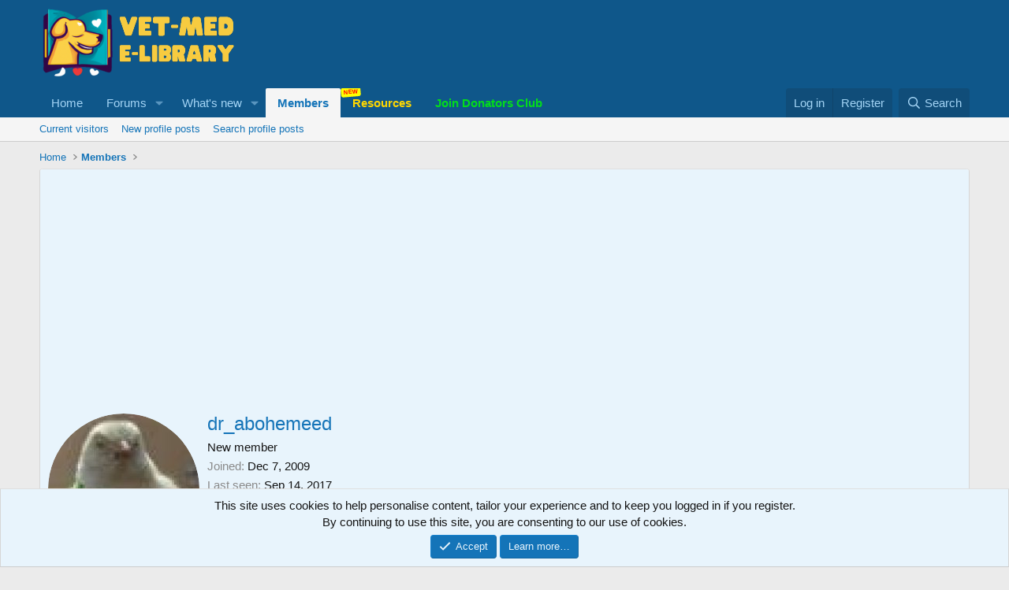

--- FILE ---
content_type: text/html; charset=utf-8
request_url: https://www.google.com/recaptcha/api2/aframe
body_size: 269
content:
<!DOCTYPE HTML><html><head><meta http-equiv="content-type" content="text/html; charset=UTF-8"></head><body><script nonce="7z2rYtjfyGdTxz94UfKZ2A">/** Anti-fraud and anti-abuse applications only. See google.com/recaptcha */ try{var clients={'sodar':'https://pagead2.googlesyndication.com/pagead/sodar?'};window.addEventListener("message",function(a){try{if(a.source===window.parent){var b=JSON.parse(a.data);var c=clients[b['id']];if(c){var d=document.createElement('img');d.src=c+b['params']+'&rc='+(localStorage.getItem("rc::a")?sessionStorage.getItem("rc::b"):"");window.document.body.appendChild(d);sessionStorage.setItem("rc::e",parseInt(sessionStorage.getItem("rc::e")||0)+1);localStorage.setItem("rc::h",'1768364534012');}}}catch(b){}});window.parent.postMessage("_grecaptcha_ready", "*");}catch(b){}</script></body></html>